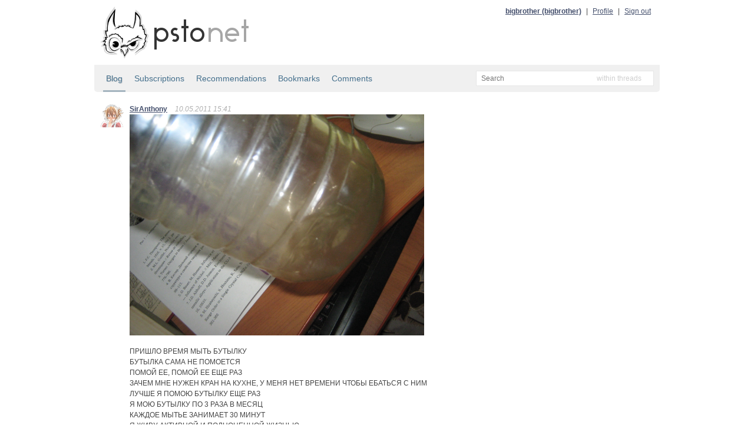

--- FILE ---
content_type: text/html; charset=utf-8
request_url: http://static.bitcheese.net/psto/siranthony.psto.net/ighgh.html
body_size: 3547
content:
<!DOCTYPE html>
<html xmlns="http://www.w3.org/1999/xhtml" xml:lang="ru" lang="ru">

<!-- Mirrored from siranthony.psto.net/ighgh by HTTrack Website Copier/3.x [XR&CO'2010], Sat, 30 Mar 2013 08:55:03 GMT -->
<!-- Added by HTTrack --><meta http-equiv="content-type" content="text/html;charset=utf-8"><!-- /Added by HTTrack -->
<head>
    <meta http-equiv="Content-Type" content="text/html; charset=UTF-8"/>
    <title>SirAnthony &mdash; http://i.imgur.com/lK5E2.jpg
ПРИШЛО ... &mdash; psto.net</title>

    <link rel="icon" type="image/png" href="../psto.net/img/favicon.png"/>

    <link rel="stylesheet" type="text/css" href="../psto.net/css/default.css"/>
    <!--link rel="stylesheet" type="text/css" href="http://psto.net/css/dark.css"/-->

    
    <script type="text/javascript" src="../psto.net/js/jquery-1.4.3.min.js"></script>
    <script type="text/javascript" src="../psto.net/js/jquery.cookie.js"></script>
    <script type="text/javascript" src="../psto.net/js/dialog.js"></script>
    <script type="text/javascript">
        var settings = {host: 'psto.net'};
    </script>
    
    <script type="text/javascript" src="../psto.net/js/user.js"></script>
    
    
    <script type="text/javascript" src="../psto.net/js/common.js"></script>

    
<script type="text/javascript" src="../psto.net/js/post.js"></script>

</head>
<body>
<div id="wrapper">
    <div id="header">
        <a href="http://psto.net/recent"><img id="logo" src="../psto.net/img/logo.png" alt="psto.net"/></a>
        <div id="user-panel">
            
            <a class="name" href="../bigbrother.psto.net/index.html">bigbrother (bigbrother)</a> |
            <a href="http://bigbrother.psto.net/profile">Profile</a> |
            <a id="logout-link" href="http://siranthony.psto.net/logout?key=">Sign out</a>
            
        </div>
    </div>

    
    <div id="sub-hinfo">
        <div id="tabs">
            <a class="active" href="index.html">Blog</a>
            <a href="http://siranthony.psto.net/subs">Subscriptions</a>
            <a href="recommendations.html">Recommendations</a>
            <a href="bookmarks.html">Bookmarks</a>
            <a href="comments.html">Comments</a>
            
        </div>
                <div id="search">
            <form id="search-form" action="http://siranthony.psto.net/search" method="get">
            <input type="text" name="text" id="text-input" class="empty" placeholder="Search" />
            <input type="hidden" name="mode" id="mode-input" value="posts"/>
            </form>
            <div id="mode">
            </div>
            <ul id="modes">
                <li data-value="posts">within threads</li>
                <li data-value="tags">within tags</li>
                <li data-value="users">within users</li>
            </ul>
        </div>

    </div>


    <div id="content">
    
    <div class="post">
        <a href="index.html"><img class="avatar a40" src="../psto.net/img/a/40/SirAnthony.png" alt=""/></a>
        <div class="cont">
            <a class="name" href="index.html" title="SirAnthony">SirAnthony</a>
            
            <span class="info">10.05.2011 15:41 </span>

            <p><a href="http://i.imgur.com/lK5E2.jpg" class="postimg"><img src="http://i.imgur.com/lK5E2.jpg" alt=""/></a><br/>ПРИШЛО ВРЕМЯ МЫТЬ БУТЫЛКУ<br/>БУТЫЛКА САМА НЕ ПОМОЕТСЯ<br/>ПОМОЙ ЕЕ, ПОМОЙ ЕЕ ЕЩЕ РАЗ<br/>ЗАЧЕМ МНЕ НУЖЕН КРАН НА КУХНЕ, У МЕНЯ НЕТ ВРЕМЕНИ ЧТОБЫ ЕБАТЬСЯ С НИМ<br/>ЛУЧШЕ Я ПОМОЮ БУТЫЛКУ ЕЩЕ РАЗ<br/>Я МОЮ БУТЫЛКУ ПО 3 РАЗА В МЕСЯЦ<br/>КАЖДОЕ МЫТЬЕ ЗАНИМАЕТ 30 МИНУТ<br/>Я ЖИВУ АКТИВНОЙ И ПОЛНОЦЕННОЙ ЖИЗНЬЮ<br/>Я УСПЕШЕН, ПОЭТОМУ ЦЕЛЫЙ ДЕНЬ СИЖУ ЗА КОМПЬЮТЕРОМ<br/>А ПОСЛЕ ЭТОГО МОЮ БУТЫЛКУ<br/>ТУПЫЕ ПОЛЬЗОВАТЕЛИ ОДЕРЖИМЫ ЧАЕМ В ЧАШКАХ<br/>А Я СВОБОДНЫЙ ОТ ЗАДРОТСТВА ЧЕЛОВЕК<br/>НАЛИТЬ 2 ЛИТРА ВОДЫ БЕСПЛАТНО ИЗ ПОД КРАНА<br/>ЕРШИК СОДА КИПЯТОК<br/>ЛУЧШЕ Я ПОМОЮ БУТЫЛКУ ЕЩЕ РАЗ<br/>И НАПОЛНЮ ЕЕ, ЗДОРОВЬЕ НЕ НУЖНО<br/>Я НЕ МЫЛ БУТЫЛКУ НЕДЕЛЮ<br/>ПОЙДУ ПОМОЮ<br/>В МЫТЬЕ БУТЫЛКИ ВСЕ ПРОСТО И ПОНЯТНО<br/>ДВА ДНЯ ПОНОС. ЭТО ЖЕ ОЧЕВИДНО, КАК ЕГО РЕШИТЬ<br/>ПРИШЛО ВРЕМЯ МЫТЬ БУТЫЛКУ</p>
            <div class="tags">
                
                <a href="../psto.net/tag3369.html?tag=FUUU~">FUUU~</a>
                
            </div>

            
            <div class="recommendations">
                Recommended by:
                
                    
                        <p><a href="../kona-chan.psto.net/index.html">@Kona-chan</a>: Годно.</p>
                        
                    
                
                    
                        
                        and
                        
                        
                        <a href="../238328.psto.net/index.html">@238328</a>
                    
                
            </div>
            

            <div class="actions">
                <div class="post-id">#ighgh</div>
                
                    <a class="answer" href="#" data-to="" data-to-comment="" title="Add comment"><img src="img/reply.png" alt="re"/> add comment</a>
                    
                        
                        <a href="http://siranthony.psto.net/ighgh/r?key=c9e453a19a178233c87fe2eb0e621657c64a28c9" title="Recommend"><img src="img/recommend.png" alt="!"/>recommend</a>
                        
                    

                    
                    <a href="http://siranthony.psto.net/ighgh/b?key=c9e453a19a178233c87fe2eb0e621657c64a28c9" title="Add to bookmarks"><img src="img/bookmark.png" alt="~"/>bookmark</a>
                    

                    
                    <a href="http://siranthony.psto.net/ighgh/s?key=c9e453a19a178233c87fe2eb0e621657c64a28c9" title="Subscribe"><img src="http://siranthony.psto.net/img/subscribe.png" alt="S"/>subscribe</a>
                    
                
                
            </div>
        </div>
    </div>
    <div id="tree-switch">
        <a id="tree-link" href="#">tree</a>
        <a id="plain-link" href="#">plain</a>
    </div>
    <div class="comments">
    
    </div>
    
    
    <div class="post-form-div">
        <form id="post-form" action="http://siranthony.psto.net/ighgh/comment" method="post">
        <textarea name="text" id="post-input" placeholder="New comment"></textarea>
        <input type="hidden" id="post-to" name="to_user" value=""/>
        <input type="hidden" id="post-to-comment" name="to_comment" value=""/>
        <div class="post-controls">
        <input type="submit" id="post-button" class="ok-button" value="Add comment"/>
        </div>
        </form>
    </div>
    

    
<div id="delete-dialog" class="dialog">
    <div class="cont">Do you really want to delete <span></span>?</div>
    <div class="buttons">
        <input type="button" class="ok-button" value="Delete"/>
        <input type="button" class="cancel-button" value="Do not delete"/>
    </div>
</div>


    </div>

</div>
<div id="footer">
    <div id="menu">
        <a href="../psto.net/index.html">Start page</a> |
        <a href="../psto.net/about.html">About psto</a> |
        <a href="../psto.psto.net/index.html">Blog</a> |
        <!--a href="http://psto.net/tos">TOS</a> |-->
        <a href="../psto.net/donate.html">Donate</a> |
        <a href="../psto.net/help/bot.html">Help</a> |
        <a href="http://psto.net/switch?p=1">PDA version</a>
        
        <div style="float: right">
        <script type="text/javascript">
            reformal_wdg_w    = "713";
            reformal_wdg_h    = "460";
            reformal_wdg_domain    = "psto";
            reformal_wdg_mode    = 1;
            reformal_wdg_title   = "Psto.net";
            reformal_wdg_ltitle  = "Оставьте свой отзыв";
            reformal_wdg_lfont   = "Verdana, Geneva, sans-serif";
            reformal_wdg_lsize   = "12px";
            reformal_wdg_color   = "#ffffff";
            reformal_wdg_bcolor  = "#516683";
            reformal_wdg_tcolor  = "#FFFFFF";
            reformal_wdg_align   = "left";
            reformal_wdg_charset = "utf-8";
            reformal_wdg_waction = 1;
            reformal_wdg_vcolor  = "#9FCE54";
            reformal_wdg_cmline  = "#E0E0E0";
            reformal_wdg_glcolor  = "#105895";
            reformal_wdg_tbcolor  = "#FFFFFF";
            reformal_wdg_tcolor_aw4  = "#3F4543";
             
            reformal_wdg_bimage = "http://siranthony.psto.net/7688f5685f7701e97daa5497d3d9c745.png";
             
            </script>

            <script type="text/javascript" language="JavaScript" src="http://reformal.ru/tabn2v4.js?charset=utf-8"></script><noscript><a href="http://psto.reformal.ru/">Psto.net feedback</a> <a href="http://reformal.ru/">на платформе <img src="http://widget.reformal.ru/i/reformal_ru.png" /></a></noscript>
            </div>
            
    </div>
    <div id="copyright">
        &copy; 2010 <a href="../psto.net/index.html">Psto</a> team
    </div>
</div>




<div id="logout-div"></div>



<script type="text/javascript">

  var _gaq = _gaq || [];
  _gaq.push(['_setAccount', 'UA-20332273-1']);
  _gaq.push(['_setDomainName', '.psto.net']);
  _gaq.push(['_trackPageview']);

  (function() {
    var ga = document.createElement('script'); ga.type = 'text/javascript'; ga.async = true;
    ga.src = ('https:' == document.location.protocol ? 'https://ssl' : 'http://www') + '.google-analytics.com/ga.js';
    var s = document.getElementsByTagName('script')[0]; s.parentNode.insertBefore(ga, s);
  })();

</script>


</body>

<!-- Mirrored from siranthony.psto.net/ighgh by HTTrack Website Copier/3.x [XR&CO'2010], Sat, 30 Mar 2013 08:55:03 GMT -->
<!-- Added by HTTrack --><meta http-equiv="content-type" content="text/html;charset=utf-8"><!-- /Added by HTTrack -->
</html>
